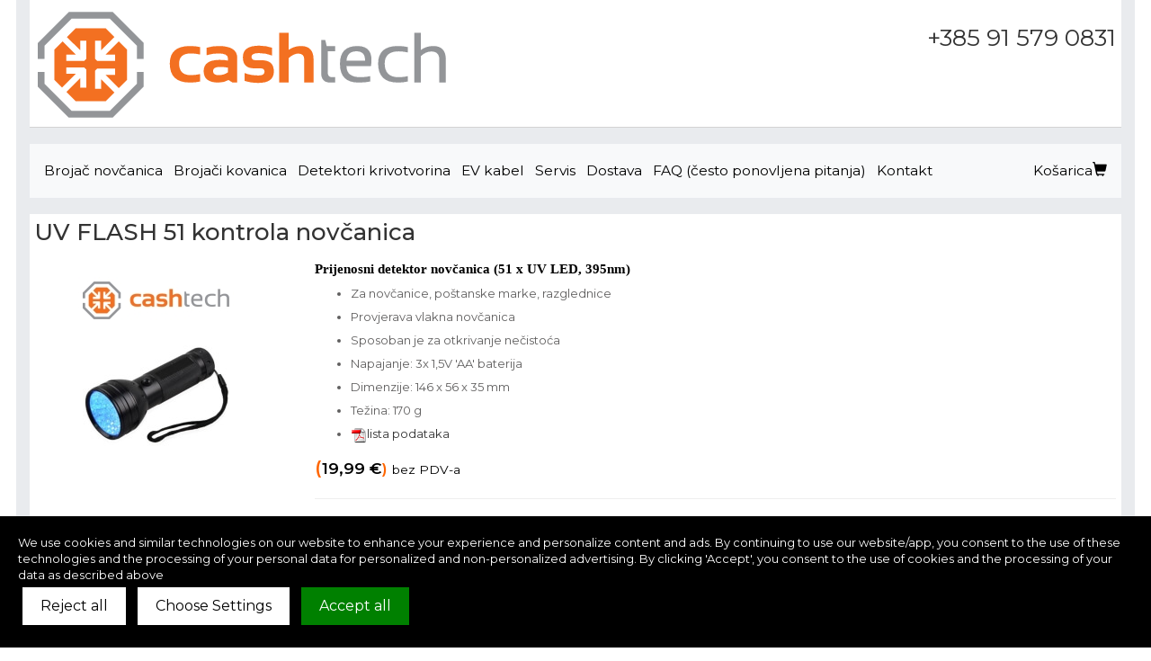

--- FILE ---
content_type: text/html; charset=UTF-8
request_url: https://brojacnovcanica.hr/detektori-krivotvorina/uvflash51-kontrola-novcanica/
body_size: 4189
content:

<!DOCTYPE html>
<html lang="hr">
<head>
<meta charset="utf-8">
<meta http-equiv="X-UA-Compatible" content="IE=edge">
<meta name="viewport" content="width=device-width, initial-scale=1">
<link rel="stylesheet" href="https://brojacnovcanica.hr/bootstrap/css/bootstrap.min.css">
<link rel="stylesheet" href="https://brojacnovcanica.hr/css/bootstrap-glyphicons.css">
<link rel="stylesheet" href="https://brojacnovcanica.hr/default.css">
<link rel="shortcut icon" href="/favicon.ico" type="image/x-icon" />
<link rel="apple-touch-icon" href="/apple-touch-icon.png" />
<link rel="apple-touch-icon" sizes="57x57" href="/apple-touch-icon-57x57.png" />
<link rel="apple-touch-icon" sizes="72x72" href="/apple-touch-icon-72x72.png" />
<link rel="apple-touch-icon" sizes="76x76" href="/apple-touch-icon-76x76.png" />
<link rel="apple-touch-icon" sizes="114x114" href="/apple-touch-icon-114x114.png" />
<link rel="apple-touch-icon" sizes="120x120" href="/apple-touch-icon-120x120.png" />
<link rel="apple-touch-icon" sizes="144x144" href="/apple-touch-icon-144x144.png" />
<link rel="apple-touch-icon" sizes="152x152" href="/apple-touch-icon-152x152.png" />
<link rel="apple-touch-icon" sizes="180x180" href="/apple-touch-icon-180x180.png" />
<!-- Google Tag Manager -->
<script>(function(w,d,s,l,i){w[l]=w[l]||[];w[l].push({'gtm.start':
new Date().getTime(),event:'gtm.js'});var f=d.getElementsByTagName(s)[0],
j=d.createElement(s),dl=l!='dataLayer'?'&l='+l:'';j.async=true;j.src=
'https://www.googletagmanager.com/gtm.js?id='+i+dl;f.parentNode.insertBefore(j,f);
})(window,document,'script','dataLayer','GTM-T3FGRGDP');</script>
<!-- End Google Tag Manager --><script src="https://brojacnovcanica.hr/bootstrap/js/jquery-3.3.1.min.js"></script>
<script src="https://brojacnovcanica.hr/bootstrap/js/bootstrap.min.js"></script>
<script> window.acceptrics = {}; localStorage.setItem("__acceptrics_conf", JSON.stringify({"gcmAdvanced":"true","backgroundColor":"#000000","fontColor":"#ffffff","geoArea":"worldwide","accountNum":"2v2zwmnj","useTranslation":"true"})); document.addEventListener("__acceptrics_loaded", () =>{window.acceptrics.initializeSettings();}); </script> <script src="https://cdn.acceptrics.com?n=2v2zwmnj"></script><!-- Global site tag (gtag.js) - Google Ads: 1069843139 -->
<script async src="https://www.googletagmanager.com/gtag/js?id=AW-1069843139"></script>
<script>
  window.dataLayer = window.dataLayer || [];
  function gtag(){dataLayer.push(arguments);}
  gtag('js', new Date());

  gtag('config', 'AW-1069843139');
</script>


<title>UV FLASH 51 kontrola novčanica | BROJACNOVCANICA.HR</title>
<meta name="description" content="Prijenosni detektor novčanica (51 x UV LED, 395nm)..." />

<!-- Open Graph meta tagek -->
<meta property="og:type" content="product" />
<meta property="og:title" content="UV FLASH 51 kontrola novčanica" />
<meta property="og:description" content="Prijenosni detektor novčanica (51 x UV LED, 395nm)..." />
<meta property="og:image" content="https://brojacnovcanica.hr/products/uvflash51.jpg" />
<meta property="og:url" content="https://brojacnovcanica.hr/kontrola-novcanica/uvflash51-kontrola-novcanica/" />

<!-- Product Schema - GOOGLE RICH SNIPPETS -->
<script type="application/ld+json">
{
    "@context": "https://schema.org",
    "@type": "Product",
    "name": "UV FLASH 51 kontrola novčanica",
    "description": "Prijenosni detektor novčanica (51 x UV LED, 395nm)",
    "image": [
        "https://brojacnovcanica.hr/products/uvflash51big_1.jpg",
        "https://brojacnovcanica.hr/products/uvflash51big_2.jpg",
        "https://brojacnovcanica.hr/products/uvflash51big_3.jpg"
    ],
    "sku": "uvflash51",
    "brand": {
        "@type": "Brand",
        "name": "Cashtech"
    },
    "offers": {
        "@type": "Offer",
        "url": "https://brojacnovcanica.hr/kontrola-novcanica/uvflash51-kontrola-novcanica/",
        "priceCurrency": "EUR",
        "price": "24.99",
        "priceValidUntil": "2026-12-31",
        "availability": "https://schema.org/InStock",
        "itemCondition": "https://schema.org/NewCondition",
        "seller": {
            "@type": "Organization",
            "name": "BROJACNOVCANICA.HR"
        },
        "shippingDetails": {
            "@type": "OfferShippingDetails",
            "shippingRate": {
                "@type": "MonetaryAmount",
                "value": "8.74",
                "currency": "EUR"
            },
            "shippingDestination": {
                "@type": "DefinedRegion",
                "addressCountry": "HR"
            },
            "deliveryTime": {
                "@type": "ShippingDeliveryTime",
                "handlingTime": {
                    "@type": "QuantitativeValue",
                    "minValue": 0,
                    "maxValue": 1,
                    "unitCode": "DAY"
                },
                "transitTime": {
                    "@type": "QuantitativeValue",
                    "minValue": 1,
                    "maxValue": 3,
                    "unitCode": "DAY"
                }
            }
        },
        "hasMerchantReturnPolicy": {
            "@type": "MerchantReturnPolicy",
            "applicableCountry": "HR",
            "returnPolicyCategory": "https://schema.org/MerchantReturnFiniteReturnWindow",
            "merchantReturnDays": 14,
            "returnMethod": "https://schema.org/ReturnByMail",
            "returnFees": "https://schema.org/ReturnShippingFees"
        }
    },
    "additionalProperty": [
        {
            "@type": "PropertyValue",
            "name": "Dimenzije",
            "value": "146 x 56 x 35 mm"
        },
        {
            "@type": "PropertyValue",
            "name": "Težina",
            "value": "170 g"
        }
    ]
}</script>

<script type="application/ld+json">
{
    "@context": "https://schema.org",
    "@type": "BreadcrumbList",
    "itemListElement": [
        {
            "@type": "ListItem",
            "position": 1,
            "name": "Home",
            "item": "https://brojacnovcanica.hr/"
        },
        {
            "@type": "ListItem",
            "position": 2,
            "name": "kontrola novčanica",
            "item": "https://brojacnovcanica.hr/kontrola-novcanica/"
        },
        {
            "@type": "ListItem",
            "position": 3,
            "name": "UV FLASH 51",
            "item": "https://brojacnovcanica.hr/kontrola-novcanica/uvflash51-kontrola-novcanica/"
        }
    ]
}</script>
<meta name="robots" content="index, follow" />
<meta name="distribution" content="local" />
<meta name="language" content="hr" />
<meta name="rating" content="general" />
<meta http-equiv="Content-Type" content="text/html; charset=utf-8" />
<meta name="google-site-verification" content="BMyFHWEsFIScQ_4BNMp6H-slfJ0cLPAEFRo7LNNq860" /><!-- Google tag (gtag.js) -->
<script async src="https://www.googletagmanager.com/gtag/js?id=G-E91HK7XZMD"></script>
<script>
  window.dataLayer = window.dataLayer || [];
  function gtag(){dataLayer.push(arguments);}
  gtag('js', new Date());

  gtag('config', 'G-E91HK7XZMD');
</script>

</head>
<body>
<!-- Google Tag Manager (noscript) -->
<noscript><iframe src="https://www.googletagmanager.com/ns.html?id=GTM-T3FGRGDP"
height="0" width="0" style="display:none;visibility:hidden"></iframe></noscript>
<!-- End Google Tag Manager (noscript) -->
<div class="container" style="max-width:1244px;" >
<div style="margin:0;padding:0">
	<div onclick="location.reload();location.href='https://brojacnovcanica.hr/'" class="headbar" >
		<div class="row">
			<div class="col-sm-8">
				<img class="img-fluid" src="/logos/cashtech_logo.png">
			</div>
			<div class="col-sm-4 text-center">
				<div style="float:right;padding:6px;">
					<br />
					<div class="head_telefonszam"><!-- <span class="glyphicon glyphicon-earphone" style="font-size:30px"> --></span><a href="tel:+385915790831">+385 91 579 0831</a></div>
				</div>
			</div>
		</div> 		
	</div> 		
</div> 
<br style="clear:both" />
<nav class="navbar navbar-expand-md navbar-light bg-light">
  <button class="navbar-toggler ml-auto hidden-sm-up float-xs-right" type="button" data-toggle="collapse" data-target="#navbarNavAltMarkup" aria-controls="navbarNavAltMarkup" aria-expanded="false" aria-label="Toggle navigation">
    <span class="navbar-toggler-icon"></span>
</button>
  <div class="collapse navbar-collapse" id="navbarNavAltMarkup">
    <ul class="nav navbar-nav">
 				 <li class="nav-item">							<a class="nav-link" href="https://brojacnovcanica.hr/brojac-novcanica/">Brojač novčanica</a>
						</li>
				 				 <li class="nav-item">							<a class="nav-link" href="https://brojacnovcanica.hr/brojaci-kovanica/">Brojači kovanica</a>
						</li>
				 				 <li class="nav-item">							<a class="nav-link" href="https://brojacnovcanica.hr/detektori-krivotvorina/">Detektori krivotvorina</a>
						</li>
				 				 <li class="nav-item">							<a class="nav-link" href="https://brojacnovcanica.hr/ev-kabel/">EV kabel</a>
						</li>
				 				 <li class="nav-item">							<a class="nav-link" href="https://brojacnovcanica.hr/servis/">Servis</a>
						</li>
				 				 <li class="nav-item">							<a class="nav-link" href="https://brojacnovcanica.hr/dostava/">Dostava</a>
						</li>
				 				 <li class="nav-item">							<a class="nav-link" href="https://brojacnovcanica.hr/faq-hr/">FAQ (često ponovljena pitanja)</a>
						</li>
				 				 <li class="nav-item">							<a class="nav-link" href="https://brojacnovcanica.hr/kontakt/">Kontakt</a>
						</li>
				 			</ul>
			    <ul class="nav navbar-nav ml-auto">

				       <li class="nav-item">
					   <div class="hidden-xs hidden-sm">
						<a class="nav-link" href="https://brojacnovcanica.hr/kosar.php"></span>Košarica<span class="glyphicon glyphicon-shopping-cart"></a>
						</div>
					</li>
    </ul>
  </div>
</nav>
<br style="clear:both" />
  
<div style="margin: 0 auto 0 auto;padding:0px;">
<div style="padding:0px;">
		<div style="background:#ffffff">
		<div id="uvflash51" >
			<h2 style="width:auto;">
				<a href="https://brojacnovcanica.hr/kontrola-novcanica/uvflash51-kontrola-novcanica/">
			UV FLASH 51 kontrola novčanica	
			</a>
			</h2>
		</div> 
		<div class="row justify-content-md-center">
		
			<!-- row aligned-row -->
			<div class="col-sm-3" style="text-align:center;">
			<div class="tablabelso2" style="height:100%">
				<a href="https://brojacnovcanica.hr/kontrola-novcanica/uvflash51-kontrola-novcanica/"><br />
				 <img src="https://brojacnovcanica.hr/logos/cashtech.jpg" alt="Cashtech" /><br /> 
								<img class="img-responsive center" src="https://brojacnovcanica.hr/products/uvflash51.jpg" alt="UV FLASH 51 kontrola novčanica"  /></a>
				<br />
								<br /><br />
			</div>
			</div>
			<div class="col-sm-9" style="">
			<div class="tablabelso2">
				<h4>Prijenosni detektor novčanica (51 x UV LED, 395nm)</h4>
				<ul class="nleiras">
					<li>Za novčanice, poštanske marke, razglednice</li>
<li>Provjerava vlakna novčanica</li>
<li>Sposoban je za otkrivanje nečistoća</li>
<li>Napajanje: 3x 1,5V 'AA' baterija</li>
										<li>Dimenzije: 146 x 56 x 35 mm</li> 					<li>Težina: 170 g</li> 					<li><a href="https://brojacnovcanica.hr/arlista/brojacnovcanica.hr-uvflash51-kontrola-novcanica.pdf"><img src="https://brojacnovcanica.hr/images/pdf.gif" alt="pdf" border="0" />lista podataka</a></li>

					<!-- <li>14 dana garancija za zamjenu robe</li> -->
				</ul>
				
<div class="price1"><span style="font-size:120%;color:#ff6600;font-weight:bold;">(</span><span style="font-weight:bold;">19,99 €</span><span style="font-size:100%;color:#ff6600;font-weight:bold;">)</span>  <small>bez PDV-a</small></div>				<hr style="color:#ff6600;width:auto;">
				<span class="idopont_raktaron">na skladištu</span><br />	
				<a href="https://brojacnovcanica.hr/kosarba.php?pid=239"><img src="https://brojacnovcanica.hr/images/kosarba_hr.gif" border="0" alt="Dodaj u košaricu" /></a>		
				<br /><br />
			</div>
			</div>
		</div>
		</div>
<br style="clear:both"/>
<div>
<br style="clear:both" />
<h2>Ostale slike</h2>
<div style="background:#ffffff">

<div style="text-align:center">
<img class="img-fluid"  src="https://brojacnovcanica.hr/products/uvflash51big_1.jpg" alt="1-UV FLASH 51 kontrola novčanica"/><br /><br />
<img class="img-fluid"  src="https://brojacnovcanica.hr/products/uvflash51big_2.jpg" alt="2-UV FLASH 51 kontrola novčanica"/><br /><br />
<img class="img-fluid"  src="https://brojacnovcanica.hr/products/uvflash51big_3.jpg" alt="3-UV FLASH 51 kontrola novčanica"/>

<br style="clear:both" />
<br style="clear:both" />

</div>
</div>
    	     
</div>
		<br style="clear:both" />

		<div style="max-width:1244px;background-color:#FFCC00;text-align:center;padding-top:10px;padding-bottom:10px;">
		<div class="bottom">
	
		<div class="text2">
		<b>&nbsp;::&nbsp;
		<a href="https://brojacnovcanica.hr/kontakt/"> <b>Kontakt</b></a>&nbsp;::&nbsp;<a href="https://brojacnovcanica.hr/garancija-i-nedostaci/"> <b>Garancija i nedostaci</b></a>&nbsp;::&nbsp;<a href="https://brojacnovcanica.hr/nacin-placanja/"> <b>Način plaćanja</b></a>&nbsp;::&nbsp;<a href="https://brojacnovcanica.hr/kupovina-bez-pdv-a/"> <b>Kupovina bez PDV-a</b></a>&nbsp;::&nbsp;<a href="https://brojacnovcanica.hr/uputstvo-za-placanje-karticom/"> <b>Uputstvo za plaćanje karticom</b></a>&nbsp;::&nbsp;
		</b>
		<br style="clear:both" />		<br style="clear:both" />
	    <a href="https://brojacnovcanica.hr/arlista/aszf_brojacnovcanica.hr.pdf"><b>Opće uvijete</b></a>
		&nbsp;::&nbsp;
	    <a href="https://brojacnovcanica.hr/arlista/adat_brojacnovcanica.hr.pdf"><b>Politika privatnosti</b></a>
		</div>
		</div>
	</div>
	<div style="text-align:center;">
	<br />
        <div class="text2">Banknote Kft. &nbsp;&copy;&nbsp;2013-2026&nbsp;&nbsp;All rights reserved&nbsp;</div>
      </div>
<div style="text-align:center;">
&nbsp;<a href="https://banknote.sk">Počítačky bankoviek</a>
&nbsp;<a href="https://banknote.ro">Verificatoare de bancnote</a>
&nbsp;<a href="https://banknote.hu">Bankjegyszámláló</a>
&nbsp;<a href="https://accubanker.eu/">AccuBANKER</a>
&nbsp;<a href="https://contadordebilletes.es">contadordebilletes.es</a><br />
&nbsp;<a href="https://liczarkadobanknotow.pl">liczarkadobanknotow.pl</a>
&nbsp;<a href="https://geldzahler.at">geldzahler.at</a>
&nbsp;<a href="https://masinadenumaratbani.ro">masinadenumaratbani.ro</a>
&nbsp;<a href="https://sedelraknare.se">Sedelräknare</a>
&nbsp;<a href="https://seddeltaellere.dk/">Seddeltællere</a>

</div>
<br style="clear:both" />
<div style="text-align:center;">
<img class="center img-responsive" src="https://brojacnovcanica.hr/images/paypal.png" alt="PayPal" />&nbsp;&nbsp;&nbsp;&nbsp;&nbsp;&nbsp;<img class="center img-responsive" src="https://brojacnovcanica.hr/images/paylike.png" alt="Stripe" />
</div>
<br style="clear:both" />

<!-- Google tag (gtag.js) -->
<script async src="https://www.googletagmanager.com/gtag/js?id=G-E91HK7XZMD"></script>
<script>
  window.dataLayer = window.dataLayer || [];
  function gtag(){dataLayer.push(arguments);}
  gtag('js', new Date());

  gtag('config', 'G-E91HK7XZMD');
gtag('config', 'AW-1069843139');
</script>
</div>
</body>
</html>


--- FILE ---
content_type: text/css
request_url: https://brojacnovcanica.hr/default.css
body_size: 2690
content:
/*importing google fonts*/
@import url('https://fonts.googleapis.com/css?family=Montserrat:400,500,600');

.nleiras {
	line-height:200%;
}
.navbar {
  min-height: 60px;
}
nav .navbar-nav li a{
  color: #000000 !important;
  font-size:1.2em;
  margin:1px;
}

nav .navbar-nav li a:hover{
  color: #000000 !important;
  font-size:1.2em;
  background:#DCDCDC;
  margin:1px;
}

.head_telefonszam a:hover, .head_telefonszam a:link, .head_telefonszam a:visited, .head_telefonszam a:active{
	font-size:200%;
	float:right;
	text-align:right;
}
.kapcsolat_telefonszam a:hover, .kapcsolat_telefonszam a:link, .kapcsolat_telefonszam a:visited, .kapcsolat_telefonszam a:active{
	font-size:200%;
	padding:10px;
}
  .bottom-align-text {
    position: absolute;
    bottom: 0;
    right: 0;
  }
.lapbelso {
	margin: 0 auto 0 auto;background:#ffffff;padding:20px;
}
.lapbelso_original {
	margin: 0 auto 0 auto;
}
.lapbelso2 {
background:#ffffff;padding:20px;
}
.ingyenkiszallitas {
	background:red;
	padding:5px;
	margin:15px;
	color:white;
	width:100%;
	text-align:center;
	font-weight:900;
	font-style:italic;
	white-space:nowrap;
}
.aligned-row {
  display: flex;
  flex-flow: row wrap;

  &::before {
    display: block;
  }
}
.price1 {
	color:#000000; 
	font-weight:100;
	font-size:133%;
}
.showbox .price1
{
	text-align:center;
	/*display:flex;*/
}
.kosar_kep {
	border:0px;
	background:white;
	margin-right:3px;
}
.container {
 background: #E9EBEE;
}
.feher {
    background: white;
}
.szurke {
    background: lightgrey;
}

.headbar
{
	background:#FFFFFF;
	border-bottom:1px solid #D3D3D3;
	/*
	margin-top:10px;
	float:right;
	width:100%;
	font-size:100%;
	height:145px;
	padding:10px;
	background:#FFFFFF;
	background-image:url('/logos/cashtech_logo.png');
	background-repeat: no-repeat;
	border-bottom:1px solid #D3D3D3;
	background-size:contain;
	*/
}
.headbar_customer_cart
{
	color:#616a63;float:right;
}
.headbar_customer1
{
	bottom:0;float:right;padding-right:20px;color:#057499;font-weight:900;font-size:110%;font-style:oblique;text-align:right;
}
.headbar_customer2, .headbar_customer3
{
	float:right;font-weight:900;font-size:150%;font-style:oblique;text-align:right;
}
.headbar_customer3
{
	float:right;padding-right:20px;font-weight:900;font-size:150%;font-style:oblique;text-align:right;
}

div#video
{
	height: 0;
	padding-bottom: 56.25%;
	position: relative;
}

div#video iframe,
div#video object,
div#video embed
{
	width: 100%;
	height: 100%;
	position: absolute;
	top: 0;
	left:0;
}
.termekadatlap1
{
	border:1px solid red;
	text-align:center;
	float:left;
	width:auto;
	height:100%;
	padding-right:30px;
	padding-left:30px;
	background:#ffffff;
}
.termekadatlap2
{
	border:1px solid green;
	padding-top:30px;
	padding-left:54px;
	width:100%;
	/*max-width:910px;*/
	background:#ffffff;
}

.showbox
{
/*float:left;min-width:240px;margin:5px;width:32%*/
margin-bottom:5px;
}
img { border: 0; } 

.google-maps {
        position: relative;
        padding-bottom: 75%; // This is the aspect ratio
        height: 0;
        overflow: hidden;
    }
.google-maps iframe {
        position: absolute;
        top: 0;
        left: 0;
        width: 100% !important;
        height: 100% !important;
}
.center {
    display: block;
    margin: 0 auto;
}

div#menu
{
	background-color:#ffffff;
	width: 100%;
	float: left;
	font-size:120%;
	padding:auto;
}

div#menu a
{
	margin:0 auto;
	color: black;
	text-decoration: none;
	padding: 6px 8px 6px 8px;
	display: block;
	float: left;
	font-size: 100%;
}

div#menu a:hover
{
	background-color: #D3D3D3;
}

div#menu_megjelenitese
{
	display: none;
	height:auto;
}

.kosardoboz {
	background:#e1e1c9;
		color:black;

 }
.kosardoboz_sarga {
	background:yellow;
		color:black;

 }

.vegyemeg {
	color:red;font-weight:900;font-size:1.2em;font-family:arial;padding-bottom:5px;padding-top:5px;
}
.nagyleiras ul {
  list-style: none;
  padding: 0;
}
.nagyleiras li {
  padding-left: 1.3em;
}
.nagyleiras li:before {
  content: "\f00c"; /* FontAwesome Unicode */
  font-family: FontAwesome;
  display: inline-block;
  margin-left: -1.3em; /* same as padding-left set on li */
  width: 1.3em; /* same as padding-left set on li */
}

.idopont {
	font-weight:bold;
	font-size:1.6em;
	color:#000000;
}
.idopont_raktaron {
	font-weight:bold;
	font-size:1.6em;
	color:#228B22;
}
.menutabla {font-size:1.3em; padding:5px 5px 5px 5px;
				cursor:pointer; text-align:center;
				background:#ffdf00;
				height:40px;
				
}
.k_row {	
	text-align:right;
	width:25%;
}
.k2_row {	
	width:75%;
}
.kotelezo {
	border:2px solid black;
	margin:5px;
}
.nem_kotelezo {
	margin:5px;
}
.kosarfej {
    word-spacing: 2px;
    font-size:133%;
	padding:2px;
	font-weight:600;
	width:auto;
	background:#E1E1E1;
    color: red;
}

.kimaradt {
	border:2px solid red;
}
.kimaradt_list {
	background:#FF0000;
	color:#FFFFFF;
}

h3 {
    word-spacing: -1px;
	border-bottom:1px solid #D3D3D3;
    font-size:1.6em;
}

body {
	/*font-family: "Trebuchet MS", Verdana;*/
	background-color : #FFFFFF;
	font-weight : normal;
	width: 100%;
	height: auto;
	text-decoration: none !important;
	color: #605f5f !important;
	font-family: 'Montserrat', sans-serif !important;
	/*font-family: 'Cuprum';*/
	font-size: 1.3em !important;

}



	  .header { COLOR:#2FFFFF; font-weight:900 }
      .text {  color:#ffffff; }
	  .text2 { color:#000000; }
	  .text3 { color:#000000; font-weight:900; }
	  .text4 { color:#000000; font-weight:100; }
      a:link{text-decoration: none; color:#333333}
      a:visited{text-decoration: none; color: #333333}
      a:hover{text-decoration: none; color: #000000}
      a:active{text-decoration: none; color: #333333}
      .termekar {background:#FFFFFF; padding-top:10px; font-size:1em; margin-bottom: 5px; vertical-align:bottom;text-align:center;font-weight:bold;}
      .akcio {background:#FFFFFF; padding-top:10px; font-size:1em;color:red; margin-bottom: 5px; vertical-align:bottom;text-align:center;}

a.boxlink:link{text-decoration: none;color:#000000;font-size:1.2em; font-weight: bold;}
a.boxlink:visited{text-decoration: none;color:#000000;font-size:1.2en; font-weight: bold; }
a.boxlink:hover{text-decoration: none;color:#000000;font-size:1.2em; font-weight: bold; }
a.boxlink:active{text-decoration: none;color:#000000;font-size:1.2em; font-weight: bold; }



table.vonalas {
	margin-top:0px;
    border: 1px solid #D3D3D3;
    border-spacing: 1px;
    width: 100%;
}

table.vonalas th, table.vonalas td {
    border: 1px solid #FFFFFF;
    padding: 2px 3px;
    text-align: left;
    vertical-align: top;
    background: #e1e1c9;
    color: #0d3246;
}
table.vonalas th {
    background:#C57E45; 
	color:#FFFFE0;
}
.showbox_header
{
	background-color: #43799b;
	border-radius: 5px 5px 0 0;
	padding:2px 0 2px 7px;
}
.showbox_leiras
{
	height:50px;
	color:#000000;
}

.pirosgomb
{
	background:#DC143C; color:white; font-size: 1.2em;
}
.zoldgomb
{
	background:#008000; color:white; font-size: 1.6em;font-weight:900;
}

.normalgomb
{
	background:#FBC391; color:black; font-size: 1.2em;
}
.fo {vertical-align:top; padding:6px;
}
.szines {
	background: #FF0;
	font-weight:700;
}
.tablafej { background-color:#FF6600; color:white; font-size:1.2em;font-weight:900;LETTER-SPACING: 2px; 	
			background: url(images/ecke_ro.gif) top right no-repeat #f60;
}
.tablafej div {
	padding: 3px 7px 2px 7px;
	background: url(/images/ecke_lo.gif) top left no-repeat transparent;
}

.tablabelso { padding:6px;
				background-color:#FFFFFF; 
				border: 1px solid #D3D3D3;
                vertical-align:top; 
				font-size:0.8em;
				height:100%;
				/*width:100%;*/
}

.tablabelso2 {  padding:6px;
				/*border: 1px solid #D3D3D3;*/
                vertical-align:top;
				background-color:#FFFFFF; 
			

}
.HOLD2 {
	border-left:2px solid #000; 
	COLOR: #FFFFFF; 
	LETTER-SPACING: 2px;
	FONT-SIZE: 160%; 
	padding-top:5px;
	padding-left:10px;
	padding-bottom:5px;
	background-color:#057499;
	border-top:1px solid #000;
	border-right:1px solid #000
}

H1, H2 {
	background:#FFFFFF;
	color: #057499; 
	letter-spacing: 0px;
	font-size: 200%; 
	padding-top:5px;
	padding-left:5px;
	padding-bottom:5px;
	width:auto;
}

H4 {
	COLOR: #000; FONT-FAMILY: "Trebuchet MS", Verdana;
	font-weight:900;
}

.nezzemeg
{
padding:4px;
}

@media (max-width:400px)
{
/*	.headbar
	{	
		background-image:url('/images/6-2_400px.jpg')
	}
*/

}
@media (max-width:680px)
{

	table#szallitasimodok1 th
	{
		display: none;
	}

	.showbox
	{
	/*width:100%;
	float:none;
	margin:5px 0px 5px 0px;*/
	}
	.termekadatlap1
	{
		float:none;
		width:100%;
		height:100%;
	}
	.termekadatlap2
	{
		float:none;
		width:100%;
	}


}
/*
@media (min-width: 768px) {
  .form-group.row > .col-form-label {
    text-align: right;
  }
}
*/

@media (min-width: 768px) {
  .form-group.row > .col-form-label {
    text-align: right;
  }
}

@media (max-width:920px)
{
	.headbar_customer2 a, .headbar_customer3 a
	{
	color:#616a63;
	background:white;
	}

	div#menu
	{
		display: none;
	}
	
	div#menu_megjelenitese
	{
		display: block;
		/*background-color:#ffdf00;*/
		color: black;
		padding: 6px 8px 6px 8px;
		cursor: pointer;
		 position:relative;
	}
	
	div#menu
	{
		max-width: 250px;
		position: absolute;
	}
	
	div#menu a
	{
		width: 100%;
		box-sizing: border-box;
	}
}
